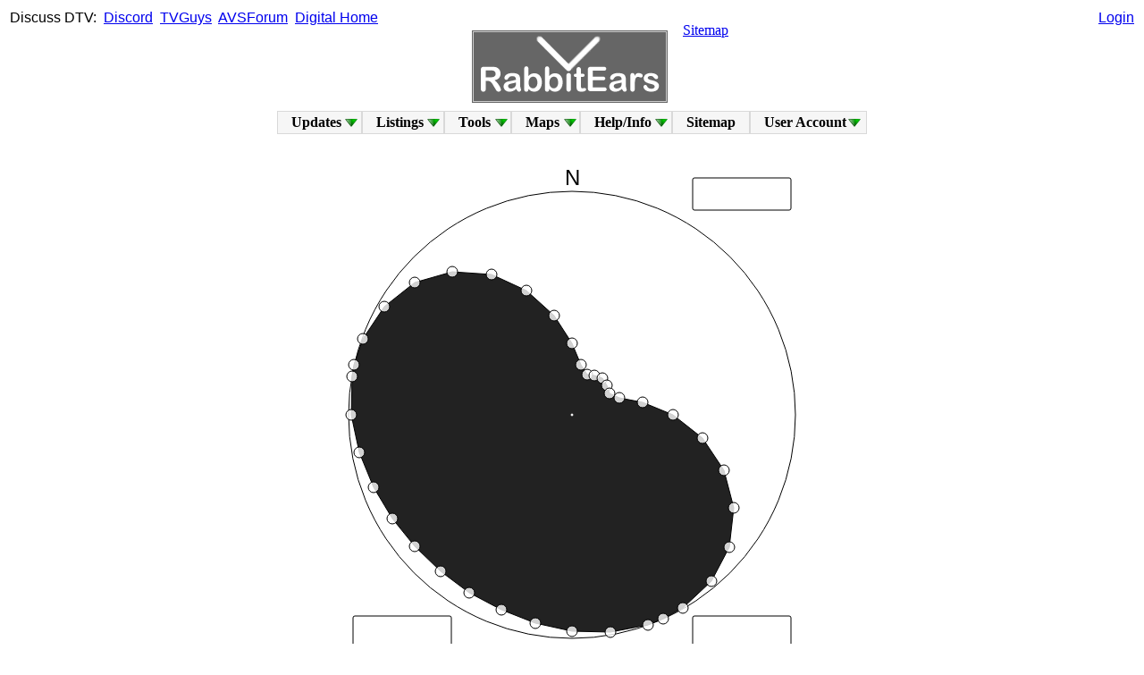

--- FILE ---
content_type: text/css
request_url: https://www.rabbitears.info/style.css
body_size: 979
content:
/*
 * Main stylesheet
 * 
 * $Author: brucemyers $ 
 * $Date: 2011-06-01 22:59:55 -0400 (Wed, 01 Jun 2011) $ 
 */

body {
	background-color: #FFF;
    text-align: center;
}

h4 {
	color: red;
}

.marketlist {
	border-spacing: 0;
	text-align: center;
}
		
.marketlist td {
	padding: 2px 5px;
}

.marketlist thead td {
	font: 24px/1.5 Georgia, "Times New Roman", Times, serif;
	padding: 5px;
}

.marketdetail {
	background-color: #CFF;
	border: 2px solid #666;
	border-spacing: 0;
}

.marketdetail thead td {
	font: bold 14px/1.5 Georgia, "Times New Roman", Times, serif;
	padding: 5px;
	vertical-align: top;
}

.marketdetail td {
	padding: 2px 5px 0 5px;
}

.stationcell td {
	padding: 0 0 4px 0;
}
	
.stationwrapper {
	background-color: #FFC;
	border-bottom: 2px solid #666;
}
	
.stationchannels {
	border-spacing: 0;
}

.stationchannels td {
	padding: 2px 5px;
}

.stationchannels thead td {
	font: bold 14px/1.5 Georgia, "Times New Roman", Times, serif;
	vertical-align: top;
}

.technical_data thead td {
	font: bold 14px/1.5 Georgia, "Times New Roman", Times, serif;
	padding: 5px;
	vertical-align: top;
}

#credits {
	text-align: left;
	font: 100%/1.5 "Courier New", Courier, mono;
}

.adminmenu td {
	vertical-align: top;
	font: 100%/1.5 Georgia, "Times New Roman", Times, serif;
	padding: 5px 20px;
}

.searchresults td {
	padding: 5px;
	vertical-align: top;

}

.oddrow {
	background-color: #CFF;
}

.evenrow {
	background-color: #FFF;
}

.form {
	background-color: #FFC;
}

.form td {
	padding: 5px;
}

thead {
	background-color: #CCC;
}

.align_left {
	text-align: left;
}

.history_data {
	font: 90%/1.3 Courier, mono;
}

.zipsearch thead td {
	font: bold 16px/1.5 Georgia, "Times New Roman", Times, serif;
	padding: 5px;
	vertical-align: top;
	text-align: center;
}

.zipsearch td {
	padding: 2px 5px;
}

.sortable thead th {
	font: bold 16px/1.5 Georgia, "Times New Roman", Times, serif;
	padding: 5px;
	vertical-align: top;
	text-align: center;
}

.sortable td {
	padding: 2px 5px;
}

.spacerh4 {
	height: 4px;
}

@media print { 
	.noprint {
		display: none;
	}
} 

/* Auto complete */

div.autocomplete {
  position:absolute;
  width:250px;
  background-color:white;
  border:1px solid #888;
  margin:0px;
  padding:0px;
}
div.autocomplete ul {
  list-style-type:none;
  margin:0px;
  padding:0px;
}
div.autocomplete ul li.selected { background-color: #ffb;}
div.autocomplete ul li {
  list-style-type:none;
  display:block;
  margin:0;
  padding:2px;
  height:14px;
  cursor:pointer;
}

input.clean {
   border: 1px solid #006;
   background: #fff;
} 

input.button {
   background-color:#eee;
   border:2px solid #666;
   border-left:2px solid #bbb;
   border-top:2px solid #bbb;
}

/* Demographics */

.demogrouphead {
	font: 22px/1.5 Georgia, "Times New Roman", Times, serif;
}

.demogroupmeasure {
	font: italic 18px Georgia, "Times New Roman", Times, serif;
}

.demoindent0 {
    padding-left: 6px ;
    text-indent: -6px ;
}

.demoindent1 {
    padding-left: 25px ;
    text-indent: -6px ;
}

.demoindent2 {
    padding-left: 40px ;
    text-indent: -6px ;
}

.demoindent3 {
    padding-left: 55px ;
    text-indent: -6px ;
}

.demoindent4 {
    padding-left: 70px ;
    text-indent: -6px ;
}

.demototal {
	text-align: right;
}

table tr.demoaltrow td {
	background: #f4f4f4;
}

@media print {
    .noprintid {
        display: none;
        color: #d9d9d9;
    }


--- FILE ---
content_type: text/javascript
request_url: https://www.rabbitears.info/js/mouse_over_effects.js
body_size: 325
content:
//global variables
var svgCityText;

function init(evt) {
	//get reference to child (content) of the city text-Element
	svgCityText = document.getElementById("varCity").firstChild;
}

function showCity(city) {
	//change text-Value
	svgCityText.nodeValue = city;
}

function emptyCity() {
	//empty text-String
	svgCityText.nodeValue = " ";
}

function cityClick(text) {
	//show an alert message
	alert(text);
}

//global variables
var svgCity2Text;

function init2(evt) {
	//get reference to child (content) of the city text-Element
	svgCity2Text = document.getElementById("varCity2").firstChild;
}

function showCity2(city2) {
	//change text-Value
	svgCity2Text.nodeValue = city2;
}

function emptyCity2() {
	//empty text-String
	svgCity2Text.nodeValue = " ";
}

function city2Click(text) {
	//show an alert message
	alert(text);
}

//global variables
var svgCity3Text;

function init3(evt) {
	//get reference to child (content) of the city text-Element
	svgCity3Text = document.getElementById("varCity3").firstChild;
}

function showCity3(city3) {
	//change text-Value
	svgCity3Text.nodeValue = city3;
}

function emptyCity3() {
	//empty text-String
	svgCity3Text.nodeValue = " ";
}

function city3Click(text) {
	//show an alert message
	alert(text);
}


--- FILE ---
content_type: image/svg+xml
request_url: https://www.rabbitears.info/svgpat.php?ant=25076ff369740c54016978d0bf4302f4&rot=220&erp=110&lms=Y
body_size: 9011
content:

<svg xmlns="http://www.w3.org/2000/svg"
    xmlns:xlink="http://www.w3.org/1999/xlink" onload="init(evt);init2(evt);init3(evt)" >

<script xlink:href="js/mouse_over_effects.js" type="text/ecmascript"/>

<defs>
  <symbol id="symbolRect" overflow="visible">
    <circle cx="0" cy="0" r="6" fill="rgb(255,255,255)" fill-opacity="0.8" stroke="rgb(0,0,0)" stroke-width="1" />
  </symbol>
</defs>

<circle cx="275" cy="275" r="250" fill="none" fill-opacity="0.8" stroke="rgb(0,0,0)" stroke-width="1" />
<text font-family="Arial,sans-serif" font-size="24" x="275" y="18" style="text-anchor:middle;">N</text>
<rect x="30" y="500" width="110" height="36" rx="2" ry="2"
       style="stroke: black; fill: none;"/>
<rect x="410" y="500" width="110" height="36" rx="2" ry="2"
       style="stroke: black; fill: none;"/>
<rect x="410" y="10" width="110" height="36" rx="2" ry="2"
       style="stroke: black; fill: none;"/>

    <path d="M128,450 L99,422 L74,391 L53,356 L37,317 L28,275 L29,232 L31,219 L41,190 L65,154 L99,127 L141,115 L185,118 L224,136 L255,164 L275,195 L285,219 L292,230 L300,231 L309,234 L314,242 L317,251 L328,256 L354,261 L388,275 L421,301 L445,337 L456,379 L451,423 L431,461 L399,491 L377,503 L360,510 L318,518 L275,517 L234,508 L196,493 L160,474 L128,450" 
    style="stroke:#000000; fill:#222;"/> 

<g id="cities">
   <use id="0" x="128" y="450" xlink:href="#symbolRect" onmouseover="showCity('91.49 kW');showCity2('0.912');showCity3('220°')" onmouseout="emptyCity();emptyCity2();emptyCity3()" />
   <use id="10" x="99" y="422" xlink:href="#symbolRect" onmouseover="showCity('92.5 kW');showCity2('0.917');showCity3('230°')" onmouseout="emptyCity();emptyCity2();emptyCity3()" />
   <use id="20" x="74" y="391" xlink:href="#symbolRect" onmouseover="showCity('94.73 kW');showCity2('0.928');showCity3('240°')" onmouseout="emptyCity();emptyCity2();emptyCity3()" />
   <use id="30" x="53" y="356" xlink:href="#symbolRect" onmouseover="showCity('98.44 kW');showCity2('0.946');showCity3('250°')" onmouseout="emptyCity();emptyCity2();emptyCity3()" />
   <use id="40" x="37" y="317" xlink:href="#symbolRect" onmouseover="showCity('102.86 kW');showCity2('0.967');showCity3('260°')" onmouseout="emptyCity();emptyCity2();emptyCity3()" />
   <use id="50" x="28" y="275" xlink:href="#symbolRect" onmouseover="showCity('107.16 kW');showCity2('0.987');showCity3('270°')" onmouseout="emptyCity();emptyCity2();emptyCity3()" />
   <use id="60" x="29" y="232" xlink:href="#symbolRect" onmouseover="showCity('109.78 kW');showCity2('0.999');showCity3('280°')" onmouseout="emptyCity();emptyCity2();emptyCity3()" />
   <use id="63" x="31" y="219" xlink:href="#symbolRect" onmouseover="showCity('110 kW');showCity2('1');showCity3('283°')" onmouseout="emptyCity();emptyCity2();emptyCity3()" />
   <use id="70" x="41" y="190" xlink:href="#symbolRect" onmouseover="showCity('109.12 kW');showCity2('0.996');showCity3('290°')" onmouseout="emptyCity();emptyCity2();emptyCity3()" />
   <use id="80" x="65" y="154" xlink:href="#symbolRect" onmouseover="showCity('103.71 kW');showCity2('0.971');showCity3('300°')" onmouseout="emptyCity();emptyCity2();emptyCity3()" />
   <use id="90" x="99" y="127" xlink:href="#symbolRect" onmouseover="showCity('92.7 kW');showCity2('0.918');showCity3('310°')" onmouseout="emptyCity();emptyCity2();emptyCity3()" />
   <use id="100" x="141" y="115" xlink:href="#symbolRect" onmouseover="showCity('76.51 kW');showCity2('0.834');showCity3('320°')" onmouseout="emptyCity();emptyCity2();emptyCity3()" />
   <use id="110" x="185" y="118" xlink:href="#symbolRect" onmouseover="showCity('57.5 kW');showCity2('0.723');showCity3('330°')" onmouseout="emptyCity();emptyCity2();emptyCity3()" />
   <use id="120" x="224" y="136" xlink:href="#symbolRect" onmouseover="showCity('38.42 kW');showCity2('0.591');showCity3('340°')" onmouseout="emptyCity();emptyCity2();emptyCity3()" />
   <use id="130" x="255" y="164" xlink:href="#symbolRect" onmouseover="showCity('22.28 kW');showCity2('0.45');showCity3('350°')" onmouseout="emptyCity();emptyCity2();emptyCity3()" />
   <use id="140" x="275" y="195" xlink:href="#symbolRect" onmouseover="showCity('11.26 kW');showCity2('0.32');showCity3('0°')" onmouseout="emptyCity();emptyCity2();emptyCity3()" />
   <use id="150" x="285" y="219" xlink:href="#symbolRect" onmouseover="showCity('5.62 kW');showCity2('0.226');showCity3('10°')" onmouseout="emptyCity();emptyCity2();emptyCity3()" />
   <use id="160" x="292" y="230" xlink:href="#symbolRect" onmouseover="showCity('4.1 kW');showCity2('0.193');showCity3('20°')" onmouseout="emptyCity();emptyCity2();emptyCity3()" />
   <use id="170" x="300" y="231" xlink:href="#symbolRect" onmouseover="showCity('4.53 kW');showCity2('0.203');showCity3('30°')" onmouseout="emptyCity();emptyCity2();emptyCity3()" />
   <use id="180" x="309" y="234" xlink:href="#symbolRect" onmouseover="showCity('4.94 kW');showCity2('0.212');showCity3('40°')" onmouseout="emptyCity();emptyCity2();emptyCity3()" />
   <use id="190" x="314" y="242" xlink:href="#symbolRect" onmouseover="showCity('4.53 kW');showCity2('0.203');showCity3('50°')" onmouseout="emptyCity();emptyCity2();emptyCity3()" />
   <use id="200" x="317" y="251" xlink:href="#symbolRect" onmouseover="showCity('4.1 kW');showCity2('0.193');showCity3('60°')" onmouseout="emptyCity();emptyCity2();emptyCity3()" />
   <use id="210" x="328" y="256" xlink:href="#symbolRect" onmouseover="showCity('5.62 kW');showCity2('0.226');showCity3('70°')" onmouseout="emptyCity();emptyCity2();emptyCity3()" />
   <use id="220" x="354" y="261" xlink:href="#symbolRect" onmouseover="showCity('11.26 kW');showCity2('0.32');showCity3('80°')" onmouseout="emptyCity();emptyCity2();emptyCity3()" />
   <use id="230" x="388" y="275" xlink:href="#symbolRect" onmouseover="showCity('22.28 kW');showCity2('0.45');showCity3('90°')" onmouseout="emptyCity();emptyCity2();emptyCity3()" />
   <use id="240" x="421" y="301" xlink:href="#symbolRect" onmouseover="showCity('38.42 kW');showCity2('0.591');showCity3('100°')" onmouseout="emptyCity();emptyCity2();emptyCity3()" />
   <use id="250" x="445" y="337" xlink:href="#symbolRect" onmouseover="showCity('57.5 kW');showCity2('0.723');showCity3('110°')" onmouseout="emptyCity();emptyCity2();emptyCity3()" />
   <use id="260" x="456" y="379" xlink:href="#symbolRect" onmouseover="showCity('76.51 kW');showCity2('0.834');showCity3('120°')" onmouseout="emptyCity();emptyCity2();emptyCity3()" />
   <use id="270" x="451" y="423" xlink:href="#symbolRect" onmouseover="showCity('92.7 kW');showCity2('0.918');showCity3('130°')" onmouseout="emptyCity();emptyCity2();emptyCity3()" />
   <use id="280" x="431" y="461" xlink:href="#symbolRect" onmouseover="showCity('103.71 kW');showCity2('0.971');showCity3('140°')" onmouseout="emptyCity();emptyCity2();emptyCity3()" />
   <use id="290" x="399" y="491" xlink:href="#symbolRect" onmouseover="showCity('109.12 kW');showCity2('0.996');showCity3('150°')" onmouseout="emptyCity();emptyCity2();emptyCity3()" />
   <use id="296" x="377" y="503" xlink:href="#symbolRect" onmouseover="showCity('110 kW');showCity2('1');showCity3('156°')" onmouseout="emptyCity();emptyCity2();emptyCity3()" />
   <use id="300" x="360" y="510" xlink:href="#symbolRect" onmouseover="showCity('109.78 kW');showCity2('0.999');showCity3('160°')" onmouseout="emptyCity();emptyCity2();emptyCity3()" />
   <use id="310" x="318" y="518" xlink:href="#symbolRect" onmouseover="showCity('107.16 kW');showCity2('0.987');showCity3('170°')" onmouseout="emptyCity();emptyCity2();emptyCity3()" />
   <use id="320" x="275" y="517" xlink:href="#symbolRect" onmouseover="showCity('102.86 kW');showCity2('0.967');showCity3('180°')" onmouseout="emptyCity();emptyCity2();emptyCity3()" />
   <use id="330" x="234" y="508" xlink:href="#symbolRect" onmouseover="showCity('98.44 kW');showCity2('0.946');showCity3('190°')" onmouseout="emptyCity();emptyCity2();emptyCity3()" />
   <use id="340" x="196" y="493" xlink:href="#symbolRect" onmouseover="showCity('94.73 kW');showCity2('0.928');showCity3('200°')" onmouseout="emptyCity();emptyCity2();emptyCity3()" />
   <use id="350" x="160" y="474" xlink:href="#symbolRect" onmouseover="showCity('92.5 kW');showCity2('0.917');showCity3('210°')" onmouseout="emptyCity();emptyCity2();emptyCity3()" />

</g>

<g id="groupShowCity" transform="translate(0 0)">
	<g id="cityText" font-size="20" font-family="Arial,Helvetica">
		<text id="varCity" x="85" y="525" style="text-anchor:middle;"> </text>
	</g>
</g>

<g id="groupShowCity2" transform="translate(0 0)">
	<g id="city2Text" font-size="20" font-family="Arial,Helvetica">
		<text id="varCity2" x="465" y="525" style="text-anchor:middle;"> </text>
	</g>
</g>

<g id="groupShowCity3" transform="translate(0 0)">
	<g id="city3Text" font-size="20" font-family="Arial,Helvetica">
		<text id="varCity3" x="465" y="35" style="text-anchor:middle;"> </text>
	</g>
</g>
	
<circle cx="275" cy="275" r="1" style="stroke: #fff; fill: #fff;"/>

</svg>